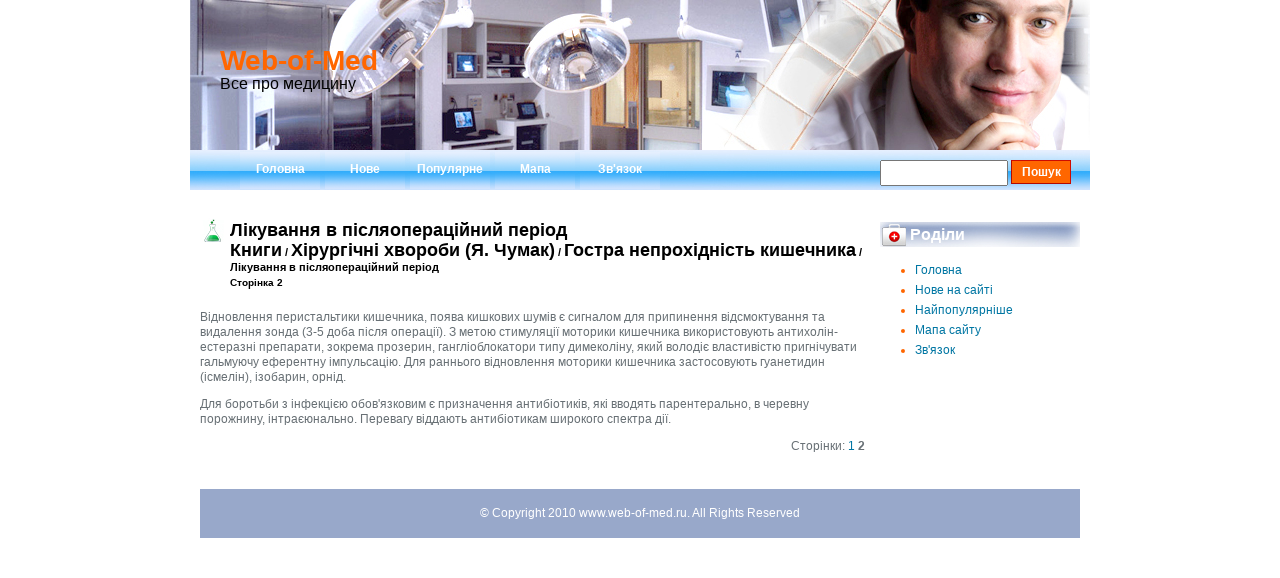

--- FILE ---
content_type: text/html; charset=windows-1251
request_url: http://www.web-of-med.ru/medics-320-2.html
body_size: 2707
content:
<!DOCTYPE HTML PUBLIC "-//W3C//DTD XHTML 1.0 Transitional//EN" "http://www.w3.org/TR/xhtml1/DTD/xhtml1-transitional.dtd">
<html xmlns="http://www.w3.org/1999/xhtml"><head>


<meta http-equiv="content-type" content="text/html; charset=windows-1251">
<title>Відновлення перистальтики кишечника, поява кишкових шумів є сигналом для припинення відсмоктування т - Web-of-Med</title>
<link rel="stylesheet" href="style.css" type="text/css" media="screen">
</head>
<body>
<div class="bodycontainer">
  <div class="masterbox">
    <div class="borderbox">
      <div class="maincontent">
        <div class="subtop"></div>
      <div class="header">
        <div class="logo">
<a href="/">Web-of-Med</a></div>
        <div class="middlebox"> </div>
        <div class="logob">
Все про медицину</div>
      </div>
        <div class="subbox">
          <div class="undermenuline">
	        <div class="undercontainer_default">
<div id="undercontainer_default"><div class="tab_menu">
<ul><!--BEGIN_EDITABLE-->
<li class="tab_menu_li" onmouseover='this.className="tab_menu_li tab_menu_li_hover";' onmouseout='this.className="tab_menu_li";'>
	<a href="/">Головна</a>
</li>
<li class="tab_menu_li" onmouseover='this.className="tab_menu_li tab_menu_li_hover";' onmouseout='this.className="tab_menu_li";'>
	<a href="/new.html">Нове</a>
</li>
<li class="tab_menu_li" onmouseover='this.className="tab_menu_li tab_menu_li_hover";' onmouseout='this.className="tab_menu_li";'>
	<a href="/top.html">Популярне</a>
</li>
<li class="tab_menu_li" onmouseover='this.className="tab_menu_li tab_menu_li_hover";' onmouseout='this.className="tab_menu_li";'>
	<a href="/sitemap.html">Мапа</a>
</li>
<li class="tab_menu_li" onmouseover='this.className="tab_menu_li tab_menu_li_hover";' onmouseout='this.className="tab_menu_li";'>
	<a href="/contacts.html">Зв'язок</a>
</li>


<!--END_EDITABLE-->
</ul>
		        </div></div>
                </div>


                <div id="undercontainer_default"><form method="get" id="searchform" class="searchform" action="/search.php">
	<p>
		<input id="s" name="s" class="textbox" type="text">
  		<input name="searchsubmit" id="searchsubmit" class="button" value="Пошук" type="submit">
	</p>
</form>	</div>
          </div>


          <div class="main_text_content">

            <div id="container">
<div><!-- Yandex.RTB R-A-505948-1 -->
<div id="yandex_rtb_R-A-505948-1"></div>
<script type="text/javascript">
    (function(w, d, n, s, t) {
        w[n] = w[n] || [];
        w[n].push(function() {
            Ya.Context.AdvManager.render({
                blockId: "R-A-505948-1",
                renderTo: "yandex_rtb_R-A-505948-1",
                async: true
            });
        });
        t = d.getElementsByTagName("script")[0];
        s = d.createElement("script");
        s.type = "text/javascript";
        s.src = "//an.yandex.ru/system/context.js";
        s.async = true;
        t.parentNode.insertBefore(s, t);
    })(this, this.document, "yandexContextAsyncCallbacks");
</script></div>
              <div id="rightnav">

<!--BEGIN_EDITABLE-->
<br>


			<h3>Роділи</h3>
				<ul>
					<li class="cat-item"><a href="/">Головна</a></li>
					<li><a href="/new.html">Нове на сайті</a></li>
      			<li><a href="/top.html">Найпопулярніше</a></li>
         		<li><a href="/sitemap.html">Мапа сайту</a></li>
         		<li><a href="/contacts.html">Зв'язок</a></li>
				</ul>

<div align="center" style="margin:30px 0">
<!--LiveInternet counter--><script type="text/javascript"><!--
document.write("<a href='http://www.liveinternet.ru/click' "+
"target=_blank><img class='counter' src='http://counter.yadro.ru/hit?t11.1;r"+
escape(document.referrer)+((typeof(screen)=="undefined")?"":
";s"+screen.width+"*"+screen.height+"*"+(screen.colorDepth?
screen.colorDepth:screen.pixelDepth))+";u"+escape(document.URL)+
";h"+escape(document.title.substring(0,80))+";"+Math.random()+
"' alt='' title='LiveInternet: показано число просмотров за 24"+
" часа, посетителей за 24 часа и за сегодня' "+
"border=0 width=88 height=31><\/a>")//--></script><!--/LiveInternet-->
<br>
<!--LiveInternet counter--><script type="text/javascript"><!--
document.write("<a href='http://www.liveinternet.ru/click;group' "+
"target=_blank><img src='//counter.yadro.ru/hit;group?t24.1;r"+
escape(document.referrer)+((typeof(screen)=="undefined")?"":
";s"+screen.width+"*"+screen.height+"*"+(screen.colorDepth?
screen.colorDepth:screen.pixelDepth))+";u"+escape(document.URL)+
";"+Math.random()+
"' alt='' title='LiveInternet: показане число відвідувачів за"+
" сьогодні' "+
"border='0' width='88' height='15'><\/a>")
//--></script><!--/LiveInternet-->
</div>
    


	<!--END_EDITABLE--></div>
              <div id="content_r2">
<!--BEGIN_EDITABLE-->



			<div class="post" id="post-6">

				<h2 class="h2link">Лікування в післяопераційний період<div style="font-size:11px; text-decoration:none; margin-top:5px;"><a href="medic-10.html">Книги</a> / <a href="medic-269.html">Хірургічні хвороби (Я. Чумак)</a> / <a href="medic-312.html">Гостра непрохідність кишечника</a> /  Лікування в післяопераційний період</div><div style="font-size:10px;"><b>Сторінка 2</b></div></h2>
<div><!-- Yandex.RTB R-A-505948-2 -->
<div id="yandex_rtb_R-A-505948-2"></div>
<script type="text/javascript">
    (function(w, d, n, s, t) {
        w[n] = w[n] || [];
        w[n].push(function() {
            Ya.Context.AdvManager.render({
                blockId: "R-A-505948-2",
                renderTo: "yandex_rtb_R-A-505948-2",
                async: true
            });
        });
        t = d.getElementsByTagName("script")[0];
        s = d.createElement("script");
        s.type = "text/javascript";
        s.src = "//an.yandex.ru/system/context.js";
        s.async = true;
        t.parentNode.insertBefore(s, t);
    })(this, this.document, "yandexContextAsyncCallbacks");
</script></div>
         <p><p>Відновлення перистальтики кишечника, поява кишкових шумів є сигналом для припинення відсмоктування та видалення зонда (3-5 доба після операції). З метою стимуляції моторики кишечника використовують антихолін-естеразні препарати, зокрема прозерин, гангліоблокатори типу димеколіну, який володіє властивістю пригнічувати гальмуючу еферентну імпульсацію. Для раннього відновлення моторики кишечника застосовують гуанетидин (ісмелін), ізобарин, орнід. 
<script type="text/javascript">
<!--
var _acic={dataProvider:10};(function(){var e=document.createElement("script");e.type="text/javascript";e.async=true;e.src="https://www.acint.net/aci.js";var t=document.getElementsByTagName("script")[0];t.parentNode.insertBefore(e,t)})()
//-->
</script> <p>Для боротьби з інфекцією обов'язковим є призначення антибіотиків, які вводять парентерально, в черевну порожнину, інтраєюнально. Перевагу віддають антибіотикам широкого спектра дії.<div style="margin:10px 0"><!-- Yandex.RTB R-A-505948-3 -->
<div id="yandex_rtb_R-A-505948-3"></div>
<script type="text/javascript">
    (function(w, d, n, s, t) {
        w[n] = w[n] || [];
        w[n].push(function() {
            Ya.Context.AdvManager.render({
                blockId: "R-A-505948-3",
                renderTo: "yandex_rtb_R-A-505948-3",
                async: true
            });
        });
        t = d.getElementsByTagName("script")[0];
        s = d.createElement("script");
        s.type = "text/javascript";
        s.src = "//an.yandex.ru/system/context.js";
        s.async = true;
        t.parentNode.insertBefore(s, t);
    })(this, this.document, "yandexContextAsyncCallbacks");
</script></div><div style="text-align:right; margin:10px 0;">
    Сторінки: <a href="medics-320-1.html">1</a>&nbsp;<b>2</b>&nbsp;</div>
<script>
// <!--
document.write('<iframe src="counter.php?id=320" width=0 height=0 marginwidth=0 marginheight=0 scrolling=no frameborder=0></iframe>');
// -->

</script>
</p>

			</div>




        </div>

<div class="bottomline" style="clear:both;padding:5px;">
        <!--BEGIN_EDITABLE-->
         <p>© Copyright 2010 www.web-of-med.ru. All Rights Reserved</p>



        <!--END_EDITABLE-->



        </div>
      </div>
    </div>
  </div>
</div>
</div></div></div></body></html>

--- FILE ---
content_type: text/css
request_url: http://www.web-of-med.ru/style.css
body_size: 2679
content:
/*
Theme Name:i-63
Theme URI: http://iwordpressthemes.com/
Version: 1.0
Description: Wordpress Theme For Your Blog <br> - Designed by <a href="http://iwordpressthemes.com">Free wordpress themes</a> 
Author: iwordpressthemes.com
Author URI: http://iwordpressthemes.com/
*/

@charset "utf-8";
/* CSS Document */


.bodycontainer {
	margin-top: 0px;
	margin-right: auto;
	margin-bottom: 0px;
	margin-left: auto;
	height: 100%;
}
body {
	margin-top: 0px;
	margin-right: 0px;
	margin-bottom: 0px;
	margin-left: 0px;
	font-family:Verdana, Arial, sans-serif;
font-size:12px;
font-weight:normal;
font-style:normal;
text-decoration:none;
background-color:#FFFFFF;

}
.bodycontainer .masterbox .borderbox {
	width: 910px;
	margin-top: 0px;
	margin-right: auto;
	margin-bottom: 0px;
	margin-left: auto;
	background-color: #FFFFFF;
}
.bodycontainer .masterbox {
	width: 910px;
	margin-top: 0px;
	margin-right: auto;
	margin-bottom: 0px;
	margin-left: auto;
	height: 100%;
}
.bodycontainer .masterbox .subbox {
	width: 100%;
	height: 100%;
	color: #687075;
	padding: 0px;
	margin: 0px;
}
.bodycontainer .masterbox .subbox .subtop {
	width: 100%;
	height: 20px;
	text-align: right;
	margin: 0px;
	background:#000000;
}
.bodycontainer .masterbox .maincontent {
	width: 900px;
	margin-top: 0px;
	margin-right: auto;
	margin-bottom: 0px;
	margin-left: auto;
	height: 100%;
  background-color: #FFFFFF;
}
.bodycontainer .masterbox .maincontent .subbox .topline {
	margin: 0px;
	height: 20px;
	width: 200%;
}

.bodycontainer .masterbox .maincontent .subtop .topline {
	margin-top: 0px;
	margin-right: auto;
	margin-bottom: 0px;
	margin-left: auto;
	height: 20px;
	width: 900px;
}
.bodycontainer .masterbox .maincontent .subtop .topmenu {
	height: 20px;
	width: 100%;
	text-align: right;
	color: #687075;
	background-color: #000000;
	padding: 0px;
	margin-top: 0px;
	margin-right: 0px;
	margin-bottom: 0px;
	margin-left: 0px;
}
.bodycontainer .masterbox .maincontent .header {
	height: 150px;
	width: 900px;
	background-image: url(images/header.jpg);
	margin-top: 0px;
	margin-right: auto;
	margin-bottom: 0px;
	margin-left: auto;
}
.bodycontainer .masterbox .maincontent .subbox .undermenuline {
	height: 40px;
	background-image: url(images/topbar.jpg);
}
.bodycontainer .masterbox .maincontent .subbox .underlineline {
	height: 20px;
}
.bodycontainer .masterbox .borderbox .maincontent .bottomline {
	text-align: center;
	border-top-width: 1px;
	border-right-width: 1px;
	border-bottom-width: 1px;
	border-left-width: 1px;
	border-top-style: solid;
	border-right-style: none;
	border-bottom-style: none;
	border-left-style: none;
	border-top-color: #FFFFFF;
	border-right-color: #A0A0A0;
	border-bottom-color: #A0A0A0;
	border-left-color: #A0A0A0;
  color: #FFFFFF;
  background-color:#98A8CA;
}
.bodycontainer .masterbox .borderbox .maincontent .bottomline a{
color:#FFFFFF;
font-weight:bold;
text-decoration:none;
}
.bodycontainer .masterbox .borderbox .maincontent .bottomline a:visited{
color:#FFFFFF;
font-weight:bold;
text-decoration:none;
}
.bodycontainer .masterbox .borderbox .maincontent .bottomline a:hover{
color:#FFFFFF;
font-weight:bold;
text-decoration:underline;
}
.credits {
	font-size: 9px;
	color: #687075;
	font-family: Verdana, Arial, Helvetica, sans-serif;
	font-style: italic;
}
.bodycontainer .masterbox .borderbox .maincontent .bottomline .credits a {
	color: #687075;

}
.bodycontainer .masterbox .borderbox .maincontent .header .logo {
	color: #FF6600;
	font-family:Verdana, Arial, Helvetica, sans-serif;
font-size:28px;
font-weight:bold;
font-style:normal;
text-decoration:none;

	padding-top: 45px;
	padding-left: 30px;
	text-align: left;
	bottom: 0px;
	height: 30px;
}
.bodycontainer .masterbox .borderbox .maincontent .header .logo a {
    color: #FF6600;
    font-size:28px;
    font-weight:bold;
    font-style:normal;
    text-decoration:none;
}
.bodycontainer .masterbox .borderbox .maincontent .header .logo a:visited {
	color: #FF6600;
    text-decoration:none;
}
.bodycontainer .masterbox .borderbox .maincontent .header .logo a:hover {
	color :#FF6600;
    text-decoration:none;
}

.bodycontainer .masterbox .borderbox .maincontent .header .logob {
	color: #000000;
	font-family:Verdana, Arial, Helvetica, sans-serif;
font-size:16px;
font-weight:normal;
font-style:normal;
text-decoration:none;

	padding-top: 0px;
	padding-left: 30px;

	text-align: left;
	bottom: 0px;
	height: 30px;
}
.bodycontainer .masterbox .borderbox .maincontent .header .middlebox {
	height: 0px;
}
a {
 	color: #0076A3;
	font-family:Arial, Helvetica, sans-serif;
font-size:12px;
font-weight:normal;
font-style:normal;
text-decoration:none;

}
a:visited {
	color: #0076A3;
	text-decoration:none;
}
a:hover{
	color: #0076A3;
	text-decoration:underline;
}

.bodycontainer .masterbox .borderbox .maincontent .subtop .topmenu .top_container {
	margin-top: 2px;
	margin-right: 10px;
	margin-bottom: 2px;
	margin-left: 10px;
	font-family:Arial, Helvetica, sans-serif;
font-size:12px;
font-weight:bold;
font-style:normal;
text-decoration:none;

}
.bodycontainer .masterbox .borderbox .maincontent .subtop .topmenu .top_container a {
	font-family:Arial, Helvetica, sans-serif;
font-size:12px;
font-weight:bold;
font-style:normal;
text-decoration:underline;

}
.bodycontainer .masterbox .borderbox .maincontent .subbox .undermenuline .undercontainer {
	margin-top: 0px;
	margin-right: 0px;
	margin-bottom: 0px;
	margin-left: 0px;
	font-family:Arial, Helvetica, sans-serif;
font-size:12px;
font-weight:bold;
font-style:normal;
text-decoration:none;

}
.bodycontainer .masterbox .borderbox .maincontent .subbox .undermenuline .undercontainer_default {
	margin-top: 0px;
	margin-right: 0px;
	margin-bottom: 0px;
	margin-left: 10px;
	color: #FFFFFF;
	margin: 2px 10px 2px 10px ;float:left;
	font-family:Arial, Helvetica, sans-serif;
font-size:12px;
font-weight:bold;
font-style:normal;
text-decoration:none;

}
.bodycontainer .masterbox .borderbox .maincontent .subbox .undermenuline .undercontainer a {
	font-family:Arial, Helvetica, sans-serif;
font-size:12px;
font-weight:bold;
font-style:normal;
text-decoration:underline;

}
.bodycontainer .masterbox .borderbox .maincontent .subbox .main_text_content {
	margin-top: 0px;
	margin-right: 10px;
	margin-bottom: 0px;
	margin-left: 10px;
}
h1, h2, h3, h4, h5, h6 {
	background-color: #FFFFFF;
	color: #000000;
	padding: 5px 3px 5px 3px;
}
h1 {
	font-family:Arial, Helvetica, sans-serif;
font-size:22px;
font-weight:bold;
font-style:normal;
text-decoration:none;
color: #FF6600;

	}
h2 {
	font-family:Arial, Helvetica, sans-serif;
padding-left: 30px;
font-size:18px;
font-weight:bold;
font-style:normal;
background-image: url(images/h2l.jpg);
background-repeat: no-repeat;

	}
.h2link a{
     font-size:18px;
font-weight:bold;
font-style:normal;
text-decoration:none;
color: #000000;

}
.h2link a:visited{
     font-size:18px;
font-weight:bold;
font-style:normal;
text-decoration:none;
color: #000000;

}
.h2link a:hover{
     font-size:18px;
font-weight:bold;
font-style:normal;
text-decoration:none;
color: ##383838;

}
h3 {
	font-family:Arial, Helvetica, sans-serif;
font-size:16px;
font-weight:bold;
font-style:normal;
text-decoration:none;
background-image:url(images/h3l.jpg);
background-repeat:no-repeat;
padding-left: 30px;
color:#FFFFFF;

}	
h4 {
	font-family:Arial, Helvetica, sans-serif;
font-size:14px;
font-weight:bold;
font-style:normal;
text-decoration:none;
color:#000000;

	}	

	.chancequilizer {
		clear:both;
		height:0px;
		font-size:0px;
		border:none;
		margin:0; padding:0;
		background:transparent;
		}
		
	#ContentDiv1 {
		margin:0; padding:0;
		}
	#ContentDivInner {
		margin:0; padding:0;
		}
	#LeftContentBox {
		float:left;
		width:150px;
		margin:0; padding:0;
		}
	#RightContentBox {
		float:right;
		width:150px;
		margin:0; padding:0;
		}
	#CentralContentBox {
		margin:0 150px;
		border-right: 1px solid #A0A0A0;
		border-left: 1px solid #A0A0A0;
		}
	.ContentBoxInnerSpacingLeft {
	margin:0;
	padding-top: 0.5em;
	padding-right: 1em;
	padding-bottom: 0.5em;
	padding-left: 0em;
		}
	.ContentBoxInnerSpacingRight{
	margin:0;
	padding-top: 0.5em;
	padding-right: 0em;
	padding-bottom: 0.5em;
	padding-left: 1em;
		}
	.ContentBoxInnerSpacingCenter{
	margin:0;
	padding-top: 0.5em;
	padding-right: 0.5em;
	padding-bottom: 0.5em;
	padding-left: 0.5em;
		}

#container
{
	width: 100%;
	margin: 0;
	line-height: 130%;
	float:left;
}


#leftnav
{
float: left;
width: 200px;
margin: 0;
padding: 0;
}

#rightnav
{
float: right;
width: 200px;
margin: 0;
padding: 0;
}
#rightnav ul {
	width: 160px;
	margin: 0;
	padding: 0px 0px 0px 35px;
	}
#rightnav li {
	list-style-type:disc;
    border: 0;
	margin: 0;
	padding: 0px 0px 5px 0px;
	color:#FF6600;
	}

#content
{
margin-left: 190px;
border-left: 1px solid #A0A0A0;
padding: 1em;
max-width: 100%;
}
#content_r2
{
	margin-right: 200px;
	border-right: 0px solid #A0A0A0;
	max-width: 100%;
	padding-top: 1em;
	padding-right: 1em;
	padding-bottom: 1em;
	padding-left: 0em;
	}

#leftnav p { margin: 0 0 1em 0; }

.post-content {
font-family:Arial, Helvetica, sans-serif;
font-size:12px;
font-weight:normal;
font-style:normal;
text-decoration:none;
padding: 5px 5px 5px 5px;
border-top: 1px solid #746E72;
border-left: 1px solid #746E72;
border-right: 1px solid #746E72;
border-bottom: 1px solid #746E72;
}

.post-date {
font-family:Arial, Helvetica, sans-serif;
font-size:12px;
font-weight:normal;
font-style:normal;
text-align:right;
text-decoration:none;
padding: 0px 0px 0px 0px;
color:#000000;
}

.post-info {
font-family:Arial, Helvetica, sans-serif;
font-size:12px;
font-weight:normal;
font-style:normal;
text-decoration:none;
color:#000000;
}
.post-info a {
font-family:Arial, Helvetica, sans-serif;
font-size:12px;
font-weight:normal;
font-style:normal;
text-decoration:none;
color:#FF6600;
}
.post-info a:visited {
font-family:Arial, Helvetica, sans-serif;
font-size:12px;
font-weight:normal;
font-style:normal;
text-decoration:none;
color:#FF6600;
}
.post-info a;hover{
font-family:Arial, Helvetica, sans-serif;
font-size:12px;
font-weight:normal;
font-style:normal;
text-decoration:none;
color:#FF6600;
}

.tab_menu {
	height: 37px;
	width: 500px;
	padding-top: 0px;
    padding-left: 0px;
	float: left;
}

.tab_menu ul {
	list-style-image:none;
	list-style-position:outside;
	list-style-type:none;
	display: block;
	margin: 0px;
	padding-bottom: 0px;
}

.tab_menu_li
{
	float: left;
	position: relative;
	width: 80px;
	margin-right: 5px;
	height: 37px;
	background: url(images/tabbg-71.png) no-repeat 0px 0px;
	text-align: center;
	cursor: pointer;
	text-decoration: none;
}
.tab_menu a , .tab_menu span {
 font-family:Arial, Helvetica, sans-serif;
font-size:12px;
font-weight:bold;
font-style:normal;
text-decoration:none;

 padding-top: 10px;
 display: block; height: 16px;
 color: #FFFFFF;
}
.tab_menu a:hover{
font-family:Arial, Helvetica, sans-serif;
font-size:12px;
font-weight:bold;
font-style:normal;
text-decoration:none;

 color: #FFFFFF;
  }
.tab_menu a:visited{
  color:#FFFFFF;
}

.tab_menu_li_hover { background-position: 0px -37px; }
.tab_menu span     { cursor: pointer; }
.tab_menu_selected      {
	float: left;
	position: relative;
	width: 80px;
	margin-right: 5px;
	height: 37px;
	background: url(images/tabbg-71.png) no-repeat 0px 0px;
	text-align: center;
	cursor: pointer;
	text-decoration: none;
background-position: 0px -74px;
color:#FFFBF0;
}
.tab_menu_selected a    {
color: #FFFBF0;
}

.searchform {
	background-color: transparent;
	border: none;
	margin: 0 0 0 0px;
	padding: 10px 0px 0px 0px;
	width: 210px;
    float: right;
}
.searchform p { margin: 0; padding: 0px 0px 0px 0px;
float:left;
}
.searchform input.textbox {
	width: 120px;
	height: 18px;
	padding: 2px;
	vertical-align: top;
}
.searchform input.button {

	width: 60px;
	height: 24px;
	padding: 0px 0px;
	vertical-align: top;
}
input.button {
	font: bold 12px Arial, Sans-serif;
	height: 30px;
	margin: 0;
	padding: 2px 3px;
	color: #fff;
	background: #FF6600;

	border-width: 1px;
  	border-style: solid;
  	border-color: #CE0B00 #CE0B00 #B30900 #B30900;
}